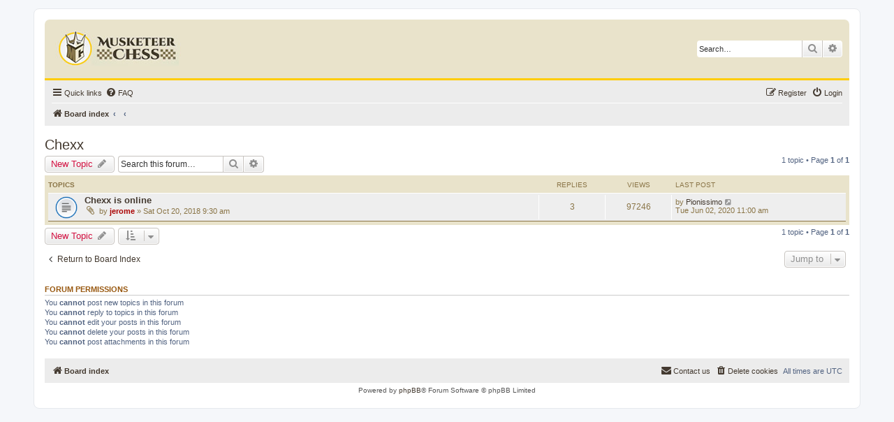

--- FILE ---
content_type: text/html; charset=UTF-8
request_url: https://musketeerchess.net/forum/viewforum.php?f=32&sid=a96d882f1d0e90b0650d8b08284f64c5
body_size: 5295
content:
<!DOCTYPE html>
<html dir="ltr" lang="en-gb">
<head>
<meta charset="utf-8" />
<meta http-equiv="X-UA-Compatible" content="IE=edge">
<meta name="viewport" content="width=device-width, initial-scale=1" />

<title>Chexx - Musketeer Chess Forum</title>

	<link rel="alternate" type="application/atom+xml" title="Feed - Musketeer Chess Forum" href="/forum/app.php/feed?sid=bf4c024df373b1af884baebd71fac7a4">			<link rel="alternate" type="application/atom+xml" title="Feed - New Topics" href="/forum/app.php/feed/topics?sid=bf4c024df373b1af884baebd71fac7a4">		<link rel="alternate" type="application/atom+xml" title="Feed - Forum - Chexx" href="/forum/app.php/feed/forum/32?sid=bf4c024df373b1af884baebd71fac7a4">		
	<link rel="canonical" href="https://musketeerchess.net/forum/viewforum.php?f=32">

<!--
	phpBB style name: prosilver
	Based on style:   prosilver (this is the default phpBB3 style)
	Original author:  Tom Beddard ( http://www.subBlue.com/ )
	Modified by:
-->

<link href="./assets/css/font-awesome.min.css?assets_version=24" rel="stylesheet">
<link href="./styles/musketeer/theme/stylesheet.css?assets_version=24" rel="stylesheet">
<link href="./styles/musketeer/theme/en/stylesheet.css?assets_version=24" rel="stylesheet">




<!--[if lte IE 9]>
	<link href="./styles/musketeer/theme/tweaks.css?assets_version=24" rel="stylesheet">
<![endif]-->





</head>
<body id="phpbb" class="nojs notouch section-viewforum ltr ">


<div id="wrap" class="wrap">
	<div id="advertising">
<script async src="//pagead2.googlesyndication.com/pagead/js/adsbygoogle.js"></script>
<script>
  (adsbygoogle = window.adsbygoogle || []).push({
    google_ad_client: "ca-pub-7193246449797624",
    enable_page_level_ads: true
  });
</script>
	</div>
	<a id="top" class="top-anchor" accesskey="t"></a>
	<div id="page-header">
		<div class="headerbar" role="banner">
					<div class="inner">

			<div id="site-description" class="site-description">
				<a id="logo" class="logo" href="./index.php?sid=bf4c024df373b1af884baebd71fac7a4" title="Board index"><span class="site_logo"></span></a>
				<!-- <h1>Musketeer Chess Forum</h1>
				<p></p> -->
				<p class="skiplink"><a href="#start_here">Skip to content</a></p>
			</div>

									<div id="search-box" class="search-box search-header" role="search">
				<form action="./search.php?sid=bf4c024df373b1af884baebd71fac7a4" method="get" id="search">
				<fieldset>
					<input name="keywords" id="keywords" type="search" maxlength="128" title="Search for keywords" class="inputbox search tiny" size="20" value="" placeholder="Search…" />
					<button class="button button-search" type="submit" title="Search">
						<i class="icon fa-search fa-fw" aria-hidden="true"></i><span class="sr-only">Search</span>
					</button>
					<a href="./search.php?sid=bf4c024df373b1af884baebd71fac7a4" class="button button-search-end" title="Advanced search">
						<i class="icon fa-cog fa-fw" aria-hidden="true"></i><span class="sr-only">Advanced search</span>
					</a>
					<input type="hidden" name="sid" value="bf4c024df373b1af884baebd71fac7a4" />

				</fieldset>
				</form>
			</div>
						
			</div>
					</div>
				<div class="navbar" role="navigation">
	<div class="inner">

	<ul id="nav-main" class="nav-main linklist" role="menubar">

		<li id="quick-links" class="quick-links dropdown-container responsive-menu" data-skip-responsive="true">
			<a href="#" class="dropdown-trigger">
				<i class="icon fa-bars fa-fw" aria-hidden="true"></i><span>Quick links</span>
			</a>
			<div class="dropdown">
				<div class="pointer"><div class="pointer-inner"></div></div>
				<ul class="dropdown-contents" role="menu">
										<li class="separator"></li>

						<li>
							<a href="http://www.musketeerchess.net" role="menuitem">
								<i  class="icon fa-home fa-fw" aria-hidden="true"></i><span>Main site</span>
							</a>
						</li>

											<li class="separator"></li>
																									<li>
								<a href="./search.php?search_id=unanswered&amp;sid=bf4c024df373b1af884baebd71fac7a4" role="menuitem">
									<i class="icon fa-file-o fa-fw icon-gray" aria-hidden="true"></i><span>Unanswered topics</span>
								</a>
							</li>
							<li>
								<a href="./search.php?search_id=active_topics&amp;sid=bf4c024df373b1af884baebd71fac7a4" role="menuitem">
									<i class="icon fa-file-o fa-fw icon-blue" aria-hidden="true"></i><span>Active topics</span>
								</a>
							</li>
							<li class="separator"></li>
							<li>
								<a href="./search.php?sid=bf4c024df373b1af884baebd71fac7a4" role="menuitem">
									<i class="icon fa-search fa-fw" aria-hidden="true"></i><span>Search</span>
								</a>
							</li>
					
										<li class="separator"></li>

									</ul>
			</div>
		</li>

				<li data-skip-responsive="true">
			<a href="/forum/app.php/help/faq?sid=bf4c024df373b1af884baebd71fac7a4" rel="help" title="Frequently Asked Questions" role="menuitem">
				<i class="icon fa-question-circle fa-fw" aria-hidden="true"></i><span>FAQ</span>
			</a>
		</li>
						
			<li class="rightside"  data-skip-responsive="true">
			<a href="./ucp.php?mode=login&amp;redirect=viewforum.php%3Ff%3D32&amp;sid=bf4c024df373b1af884baebd71fac7a4" title="Login" accesskey="x" role="menuitem">
				<i class="icon fa-power-off fa-fw" aria-hidden="true"></i><span>Login</span>
			</a>
		</li>
					<li class="rightside" data-skip-responsive="true">
				<a href="./ucp.php?mode=register&amp;sid=bf4c024df373b1af884baebd71fac7a4" role="menuitem">
					<i class="icon fa-pencil-square-o  fa-fw" aria-hidden="true"></i><span>Register</span>
				</a>
			</li>
						</ul>

	<ul id="nav-breadcrumbs" class="nav-breadcrumbs linklist navlinks" role="menubar">
						<li class="breadcrumbs">
										<span class="crumb"  itemtype="http://data-vocabulary.org/Breadcrumb" itemscope=""><a href="./index.php?sid=bf4c024df373b1af884baebd71fac7a4" itemprop="url" accesskey="h" data-navbar-reference="index"><i class="icon fa-home fa-fw"></i><span itemprop="title">Board index</span></a></span>

											<span class="crumb"  itemtype="http://data-vocabulary.org/Breadcrumb" itemscope="" data-forum-id="3"><a href="" itemprop="url"><span itemprop="title"></span></a></span>
															<span class="crumb"  itemtype="http://data-vocabulary.org/Breadcrumb" itemscope="" data-forum-id="32"><a href="" itemprop="url"><span itemprop="title"></span></a></span>
												</li>
		
					<li class="rightside responsive-search">
				<a href="./search.php?sid=bf4c024df373b1af884baebd71fac7a4" title="View the advanced search options" role="menuitem">
					<i class="icon fa-search fa-fw" aria-hidden="true"></i><span class="sr-only">Search</span>
				</a>
			</li>
			</ul>

	</div>
</div>
	</div>

	
	<a id="start_here" class="anchor"></a>
	<div id="page-body" class="page-body" role="main">
		
		<h2 class="forum-title"><a href="./viewforum.php?f=32&amp;sid=bf4c024df373b1af884baebd71fac7a4">Chexx</a></h2>
<div>
	<!-- NOTE: remove the style="display: none" when you want to have the forum description on the forum body -->
	<div style="display: none !important;">This is a new variant played on a 10x8 Board. Like in Capablanca Chess, we play with the classic pieces, 10 Pawns and with 2 Additional New Pieces.<br /></div>	</div>



	<div class="action-bar bar-top">

				
		<a href="./posting.php?mode=post&amp;f=32&amp;sid=bf4c024df373b1af884baebd71fac7a4" class="button" title="Post a new topic">
							<span>New Topic</span> <i class="icon fa-pencil fa-fw" aria-hidden="true"></i>
					</a>
				
			<div class="search-box" role="search">
			<form method="get" id="forum-search" action="./search.php?sid=bf4c024df373b1af884baebd71fac7a4">
			<fieldset>
				<input class="inputbox search tiny" type="search" name="keywords" id="search_keywords" size="20" placeholder="Search this forum…" />
				<button class="button button-search" type="submit" title="Search">
					<i class="icon fa-search fa-fw" aria-hidden="true"></i><span class="sr-only">Search</span>
				</button>
				<a href="./search.php?sid=bf4c024df373b1af884baebd71fac7a4" class="button button-search-end" title="Advanced search">
					<i class="icon fa-cog fa-fw" aria-hidden="true"></i><span class="sr-only">Advanced search</span>
				</a>
				<input type="hidden" name="fid[0]" value="32" />
<input type="hidden" name="sid" value="bf4c024df373b1af884baebd71fac7a4" />

			</fieldset>
			</form>
		</div>
	
	<div class="pagination">
				1 topic
					&bull; Page <strong>1</strong> of <strong>1</strong>
			</div>

	</div>




	
			<div class="forumbg">
		<div class="inner">
		<ul class="topiclist">
			<li class="header">
				<dl class="row-item">
					<dt><div class="list-inner">Topics</div></dt>
					<dd class="posts">Replies</dd>
					<dd class="views">Views</dd>
					<dd class="lastpost"><span>Last post</span></dd>
				</dl>
			</li>
		</ul>
		<ul class="topiclist topics">
	
				<li class="row bg1">
						<dl class="row-item topic_read">
				<dt title="No unread posts">
										<div class="list-inner">
																		<a href="./viewtopic.php?f=32&amp;t=516&amp;sid=bf4c024df373b1af884baebd71fac7a4" class="topictitle">Chexx is online</a>
																								<br />
						
												<div class="responsive-show" style="display: none;">
							Last post by <a href="./memberlist.php?mode=viewprofile&amp;u=9032&amp;sid=bf4c024df373b1af884baebd71fac7a4" class="username">Pionissimo</a> &laquo; <a href="./viewtopic.php?f=32&amp;t=516&amp;p=923&amp;sid=bf4c024df373b1af884baebd71fac7a4#p923" title="Go to last post">Tue Jun 02, 2020 11:00 am</a>
													</div>
														<span class="responsive-show" style="display: none;">Replies: <strong>3</strong></span>
													
						<div class="topic-poster responsive-hide">
														<i class="icon fa-paperclip fa-fw" aria-hidden="true"></i>							by <a href="./memberlist.php?mode=viewprofile&amp;u=2&amp;sid=bf4c024df373b1af884baebd71fac7a4" style="color: #AA0000;" class="username-coloured">jerome</a> &raquo; Sat Oct 20, 2018 9:30 am
													</div>

						
											</div>
				</dt>
				<dd class="posts">3 <dfn>Replies</dfn></dd>
				<dd class="views">97246 <dfn>Views</dfn></dd>
				<dd class="lastpost">
					<span><dfn>Last post </dfn>by <a href="./memberlist.php?mode=viewprofile&amp;u=9032&amp;sid=bf4c024df373b1af884baebd71fac7a4" class="username">Pionissimo</a>
													<a href="./viewtopic.php?f=32&amp;t=516&amp;p=923&amp;sid=bf4c024df373b1af884baebd71fac7a4#p923" title="Go to last post">
								<i class="icon fa-external-link-square fa-fw icon-lightgray icon-md" aria-hidden="true"></i><span class="sr-only"></span>
							</a>
												<br />Tue Jun 02, 2020 11:00 am
					</span>
				</dd>
			</dl>
					</li>
		
				</ul>
		</div>
	</div>
	

	<div class="action-bar bar-bottom">
					
			<a href="./posting.php?mode=post&amp;f=32&amp;sid=bf4c024df373b1af884baebd71fac7a4" class="button" title="Post a new topic">
							<span>New Topic</span> <i class="icon fa-pencil fa-fw" aria-hidden="true"></i>
						</a>

					
					<form method="post" action="./viewforum.php?f=32&amp;sid=bf4c024df373b1af884baebd71fac7a4">
			<div class="dropdown-container dropdown-container-left dropdown-button-control sort-tools">
	<span title="Display and sorting options" class="button button-secondary dropdown-trigger dropdown-select">
		<i class="icon fa-sort-amount-asc fa-fw" aria-hidden="true"></i>
		<span class="caret"><i class="icon fa-sort-down fa-fw" aria-hidden="true"></i></span>
	</span>
	<div class="dropdown hidden">
		<div class="pointer"><div class="pointer-inner"></div></div>
		<div class="dropdown-contents">
			<fieldset class="display-options">
							<label>Display: <select name="st" id="st"><option value="0" selected="selected">All Topics</option><option value="1">1 day</option><option value="7">7 days</option><option value="14">2 weeks</option><option value="30">1 month</option><option value="90">3 months</option><option value="180">6 months</option><option value="365">1 year</option></select></label>
								<label>Sort by: <select name="sk" id="sk"><option value="a">Author</option><option value="t" selected="selected">Post time</option><option value="r">Replies</option><option value="s">Subject</option><option value="v">Views</option></select></label>
				<label>Direction: <select name="sd" id="sd"><option value="a">Ascending</option><option value="d" selected="selected">Descending</option></select></label>
								<hr class="dashed" />
				<input type="submit" class="button2" name="sort" value="Go" />
						</fieldset>
		</div>
	</div>
</div>
			</form>
		
		<div class="pagination">
						1 topic
							 &bull; Page <strong>1</strong> of <strong>1</strong>
					</div>
	</div>


<div class="action-bar actions-jump">
		<p class="jumpbox-return">
		<a href="./index.php?sid=bf4c024df373b1af884baebd71fac7a4" class="left-box arrow-left" accesskey="r">
			<i class="icon fa-angle-left fa-fw icon-black" aria-hidden="true"></i><span>Return to Board Index</span>
		</a>
	</p>
	
		<div class="jumpbox dropdown-container dropdown-container-right dropdown-up dropdown-left dropdown-button-control" id="jumpbox">
			<span title="Jump to" class="button button-secondary dropdown-trigger dropdown-select">
				<span>Jump to</span>
				<span class="caret"><i class="icon fa-sort-down fa-fw" aria-hidden="true"></i></span>
			</span>
		<div class="dropdown">
			<div class="pointer"><div class="pointer-inner"></div></div>
			<ul class="dropdown-contents">
																				<li><a href="./viewforum.php?f=3&amp;sid=bf4c024df373b1af884baebd71fac7a4" class="jumpbox-cat-link"> <span> Chess Variants</span></a></li>
																<li><a href="./viewforum.php?f=5&amp;sid=bf4c024df373b1af884baebd71fac7a4" class="jumpbox-sub-link"><span class="spacer"></span> <span>&#8627; &nbsp; Musketeer Chess</span></a></li>
																<li><a href="./viewforum.php?f=32&amp;sid=bf4c024df373b1af884baebd71fac7a4" class="jumpbox-sub-link"><span class="spacer"></span> <span>&#8627; &nbsp; Chexx</span></a></li>
																<li><a href="./viewforum.php?f=8&amp;sid=bf4c024df373b1af884baebd71fac7a4" class="jumpbox-sub-link"><span class="spacer"></span> <span>&#8627; &nbsp; Dragon Chess a.k.a Cerebral (edema) Chess</span></a></li>
																<li><a href="./viewforum.php?f=9&amp;sid=bf4c024df373b1af884baebd71fac7a4" class="jumpbox-sub-link"><span class="spacer"></span> <span>&#8627; &nbsp; Geneva Chess</span></a></li>
																<li><a href="./viewforum.php?f=10&amp;sid=bf4c024df373b1af884baebd71fac7a4" class="jumpbox-sub-link"><span class="spacer"></span> <span>&#8627; &nbsp; Massilia Chess</span></a></li>
																<li><a href="./viewforum.php?f=11&amp;sid=bf4c024df373b1af884baebd71fac7a4" class="jumpbox-sub-link"><span class="spacer"></span> <span>&#8627; &nbsp; Sparta Chess</span></a></li>
																<li><a href="./viewforum.php?f=12&amp;sid=bf4c024df373b1af884baebd71fac7a4" class="jumpbox-sub-link"><span class="spacer"></span> <span>&#8627; &nbsp; Petropolis Chess</span></a></li>
																<li><a href="./viewforum.php?f=13&amp;sid=bf4c024df373b1af884baebd71fac7a4" class="jumpbox-sub-link"><span class="spacer"></span> <span>&#8627; &nbsp; Lutetia Chess</span></a></li>
																<li><a href="./viewforum.php?f=14&amp;sid=bf4c024df373b1af884baebd71fac7a4" class="jumpbox-sub-link"><span class="spacer"></span> <span>&#8627; &nbsp; Moscovia Chess</span></a></li>
																<li><a href="./viewforum.php?f=15&amp;sid=bf4c024df373b1af884baebd71fac7a4" class="jumpbox-sub-link"><span class="spacer"></span> <span>&#8627; &nbsp; Vienna Chess</span></a></li>
																<li><a href="./viewforum.php?f=16&amp;sid=bf4c024df373b1af884baebd71fac7a4" class="jumpbox-sub-link"><span class="spacer"></span> <span>&#8627; &nbsp; Gemini Chess</span></a></li>
																<li><a href="./viewforum.php?f=17&amp;sid=bf4c024df373b1af884baebd71fac7a4" class="jumpbox-sub-link"><span class="spacer"></span> <span>&#8627; &nbsp; Emperor Chess</span></a></li>
																<li><a href="./viewforum.php?f=18&amp;sid=bf4c024df373b1af884baebd71fac7a4" class="jumpbox-sub-link"><span class="spacer"></span> <span>&#8627; &nbsp; Caesar Chess</span></a></li>
																<li><a href="./viewforum.php?f=20&amp;sid=bf4c024df373b1af884baebd71fac7a4" class="jumpbox-sub-link"><span class="spacer"></span> <span>&#8627; &nbsp; Sultan Chess</span></a></li>
																<li><a href="./viewforum.php?f=19&amp;sid=bf4c024df373b1af884baebd71fac7a4" class="jumpbox-sub-link"><span class="spacer"></span> <span>&#8627; &nbsp; File Sharing Chess</span></a></li>
																<li><a href="./viewforum.php?f=22&amp;sid=bf4c024df373b1af884baebd71fac7a4" class="jumpbox-sub-link"><span class="spacer"></span> <span>&#8627; &nbsp; Castellum Chess</span></a></li>
																<li><a href="./viewforum.php?f=23&amp;sid=bf4c024df373b1af884baebd71fac7a4" class="jumpbox-sub-link"><span class="spacer"></span> <span>&#8627; &nbsp; Marsupial Chess</span></a></li>
																<li><a href="./viewforum.php?f=25&amp;sid=bf4c024df373b1af884baebd71fac7a4" class="jumpbox-sub-link"><span class="spacer"></span> <span>&#8627; &nbsp; Jumpers Chess</span></a></li>
																<li><a href="./viewforum.php?f=24&amp;sid=bf4c024df373b1af884baebd71fac7a4" class="jumpbox-sub-link"><span class="spacer"></span> <span>&#8627; &nbsp; Mixed Chess</span></a></li>
																<li><a href="./viewforum.php?f=28&amp;sid=bf4c024df373b1af884baebd71fac7a4" class="jumpbox-sub-link"><span class="spacer"></span> <span>&#8627; &nbsp; Seirawan Chess</span></a></li>
																<li><a href="./viewforum.php?f=26&amp;sid=bf4c024df373b1af884baebd71fac7a4" class="jumpbox-sub-link"><span class="spacer"></span> <span>&#8627; &nbsp; News &amp; Future Projects</span></a></li>
																<li><a href="./viewforum.php?f=4&amp;sid=bf4c024df373b1af884baebd71fac7a4" class="jumpbox-cat-link"> <span> Anything related to chess</span></a></li>
																<li><a href="./viewforum.php?f=6&amp;sid=bf4c024df373b1af884baebd71fac7a4" class="jumpbox-sub-link"><span class="spacer"></span> <span>&#8627; &nbsp; The pub</span></a></li>
																<li><a href="./viewforum.php?f=7&amp;sid=bf4c024df373b1af884baebd71fac7a4" class="jumpbox-sub-link"><span class="spacer"></span> <span>&#8627; &nbsp; Tools</span></a></li>
																<li><a href="./viewforum.php?f=29&amp;sid=bf4c024df373b1af884baebd71fac7a4" class="jumpbox-forum-link"> <span> Chess Variant Games &amp; Rating Lists</span></a></li>
																<li><a href="./viewforum.php?f=31&amp;sid=bf4c024df373b1af884baebd71fac7a4" class="jumpbox-sub-link"><span class="spacer"></span> <span>&#8627; &nbsp; Musketeer Chess Rating List</span></a></li>
											</ul>
		</div>
	</div>

	</div>


	<div class="stat-block permissions">
		<h3>Forum permissions</h3>
		<p>You <strong>cannot</strong> post new topics in this forum<br />You <strong>cannot</strong> reply to topics in this forum<br />You <strong>cannot</strong> edit your posts in this forum<br />You <strong>cannot</strong> delete your posts in this forum<br />You <strong>cannot</strong> post attachments in this forum<br /></p>
	</div>

			</div>


<div id="page-footer" class="page-footer" role="contentinfo">
	<div class="navbar" role="navigation">
	<div class="inner">

	<ul id="nav-footer" class="nav-footer linklist" role="menubar">
		<li class="breadcrumbs">
									<span class="crumb"><a href="./index.php?sid=bf4c024df373b1af884baebd71fac7a4" data-navbar-reference="index"><i class="icon fa-home fa-fw" aria-hidden="true"></i><span>Board index</span></a></span>					</li>
		
				<li class="rightside">All times are <span title="UTC">UTC</span></li>
							<li class="rightside">
				<a href="./ucp.php?mode=delete_cookies&amp;sid=bf4c024df373b1af884baebd71fac7a4" data-ajax="true" data-refresh="true" role="menuitem">
					<i class="icon fa-trash fa-fw" aria-hidden="true"></i><span>Delete cookies</span>
				</a>
			</li>
																<li class="rightside" data-last-responsive="true">
				<a href="./memberlist.php?mode=contactadmin&amp;sid=bf4c024df373b1af884baebd71fac7a4" role="menuitem">
					<i class="icon fa-envelope fa-fw" aria-hidden="true"></i><span>Contact us</span>
				</a>
			</li>
			</ul>

	</div>
</div>

	<div class="copyright">
				Powered by <a href="https://www.phpbb.com/">phpBB</a>&reg; Forum Software &copy; phpBB Limited
									</div>

	<div id="darkenwrapper" class="darkenwrapper" data-ajax-error-title="AJAX error" data-ajax-error-text="Something went wrong when processing your request." data-ajax-error-text-abort="User aborted request." data-ajax-error-text-timeout="Your request timed out; please try again." data-ajax-error-text-parsererror="Something went wrong with the request and the server returned an invalid reply.">
		<div id="darken" class="darken">&nbsp;</div>
	</div>

	<div id="phpbb_alert" class="phpbb_alert" data-l-err="Error" data-l-timeout-processing-req="Request timed out.">
		<a href="#" class="alert_close">
			<i class="icon fa-times-circle fa-fw" aria-hidden="true"></i>
		</a>
		<h3 class="alert_title">&nbsp;</h3><p class="alert_text"></p>
	</div>
	<div id="phpbb_confirm" class="phpbb_alert">
		<a href="#" class="alert_close">
			<i class="icon fa-times-circle fa-fw" aria-hidden="true"></i>
		</a>
		<div class="alert_text"></div>
	</div>
</div>

</div>

<div>
	<a id="bottom" class="anchor" accesskey="z"></a>
	</div>

<script type="text/javascript" src="./assets/javascript/jquery-3.5.1.min.js?assets_version=24"></script>
<script type="text/javascript" src="./assets/javascript/core.js?assets_version=24"></script>



<script src="./styles/musketeer/template/forum_fn.js?assets_version=24"></script>
<script src="./styles/musketeer/template/ajax.js?assets_version=24"></script>



</body>
</html>


--- FILE ---
content_type: text/html; charset=utf-8
request_url: https://www.google.com/recaptcha/api2/aframe
body_size: 268
content:
<!DOCTYPE HTML><html><head><meta http-equiv="content-type" content="text/html; charset=UTF-8"></head><body><script nonce="GI69O1zQ-z6bNesWFked-A">/** Anti-fraud and anti-abuse applications only. See google.com/recaptcha */ try{var clients={'sodar':'https://pagead2.googlesyndication.com/pagead/sodar?'};window.addEventListener("message",function(a){try{if(a.source===window.parent){var b=JSON.parse(a.data);var c=clients[b['id']];if(c){var d=document.createElement('img');d.src=c+b['params']+'&rc='+(localStorage.getItem("rc::a")?sessionStorage.getItem("rc::b"):"");window.document.body.appendChild(d);sessionStorage.setItem("rc::e",parseInt(sessionStorage.getItem("rc::e")||0)+1);localStorage.setItem("rc::h",'1769819388524');}}}catch(b){}});window.parent.postMessage("_grecaptcha_ready", "*");}catch(b){}</script></body></html>